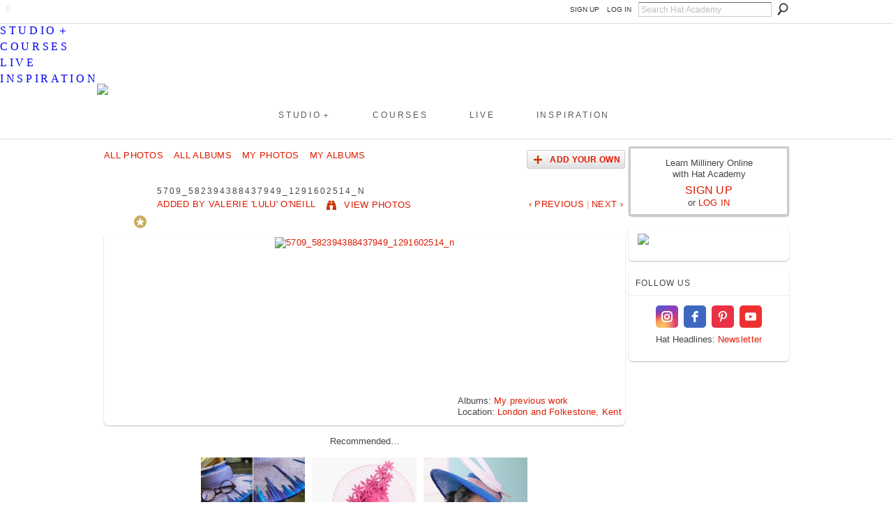

--- FILE ---
content_type: text/html; charset=UTF-8
request_url: https://hatacademy.com/photo/18589-10151301770346458-670407981-n/next?context=user
body_size: 31464
content:
<!DOCTYPE html>
<html lang="en" xmlns:og="http://ogp.me/ns#">
<head data-layout-view="default" class="xj_layout_head">
<script>
    window.dataLayer = window.dataLayer || [];
            dataLayer.push({'googleAnalyticsMeasurementId': 'G-WEZDJR9Y3J'});
    </script>
<!-- Google Tag Manager -->
<script>(function(w,d,s,l,i){w[l]=w[l]||[];w[l].push({'gtm.start':
new Date().getTime(),event:'gtm.js'});var f=d.getElementsByTagName(s)[0],
j=d.createElement(s),dl=l!='dataLayer'?'&l='+l:'';j.async=true;j.src=
'https://www.googletagmanager.com/gtm.js?id='+i+dl;f.parentNode.insertBefore(j,f);
})(window,document,'script','dataLayer','GTM-T5W4WQ');</script>
<!-- End Google Tag Manager -->
        <meta http-equiv="Content-Type" content="text/html; charset=utf-8" />
    <title>5709_582394388437949_1291602514_n - Learn How To Make Hats Online | Hat Academy Millinery Courses</title>
    <link rel="icon" href="https://storage.ning.com/topology/rest/1.0/file/get/135191563?profile=original" type="image/x-icon" />
    <link rel="SHORTCUT ICON" href="https://storage.ning.com/topology/rest/1.0/file/get/135191563?profile=original" type="image/x-icon" />
    <meta name="keywords" content="" />
<meta name="title" content="5709_582394388437949_1291602514_n" />
<meta property="og:type" content="website" />
<meta property="og:url" content="https://hatacademy.com/photo/18589-10151301770346458-670407981-n/next?context=user" />
<meta property="og:title" content="5709_582394388437949_1291602514_n" />
<meta property="og:image" content="https://storage.ning.com/topology/rest/1.0/file/get/2892214165?profile=RESIZE_180x180&amp;width=110">
<meta name="twitter:card" content="summary" />
<meta name="twitter:title" content="5709_582394388437949_1291602514_n" />
<meta name="twitter:description" content="" />
<meta name="twitter:image" content="https://storage.ning.com/topology/rest/1.0/file/get/2892214165?profile=RESIZE_180x180&amp;width=110" />
<link rel="image_src" href="https://storage.ning.com/topology/rest/1.0/file/get/2892214165?profile=RESIZE_180x180&amp;width=110" />
<script type="text/javascript">
    djConfig = { preventBackButtonFix: false, isDebug: false }
ning = {"CurrentApp":{"premium":true,"iconUrl":"https:\/\/storage.ning.com\/topology\/rest\/1.0\/file\/get\/3003380954?profile=original&xn_version=202512201152","url":"httpshatacademy.ning.com","domains":["www.hatacademy.com","hatacademy.com"],"online":true,"privateSource":true,"id":"hatacademy","appId":6485913,"description":"Online hat making courses to help you develop your creative millinery skills. Learn from passionate milliners, for beginners to experienced.","name":"Learn How To Make Hats Online | Hat Academy Millinery Courses","owner":"34lggz7v21st2","createdDate":"2012-02-19T23:33:28.367Z","runOwnAds":false},"CurrentProfile":null,"maxFileUploadSize":7};
        (function(){
            if (!window.ning) { return; }

            var age, gender, rand, obfuscated, combined;

            obfuscated = document.cookie.match(/xgdi=([^;]+)/);
            if (obfuscated) {
                var offset = 100000;
                obfuscated = parseInt(obfuscated[1]);
                rand = obfuscated / offset;
                combined = (obfuscated % offset) ^ rand;
                age = combined % 1000;
                gender = (combined / 1000) & 3;
                gender = (gender == 1 ? 'm' : gender == 2 ? 'f' : 0);
                ning.viewer = {"age":age,"gender":gender};
            }
        })();

        if (window.location.hash.indexOf('#!/') == 0) {
        window.location.replace(window.location.hash.substr(2));
    }
    window.xg = window.xg || {};
xg.captcha = {
    'shouldShow': false,
    'siteKey': '6Ldf3AoUAAAAALPgNx2gcXc8a_5XEcnNseR6WmsT'
};
xg.addOnRequire = function(f) { xg.addOnRequire.functions.push(f); };
xg.addOnRequire.functions = [];
xg.addOnFacebookLoad = function (f) { xg.addOnFacebookLoad.functions.push(f); };
xg.addOnFacebookLoad.functions = [];
xg._loader = {
    p: 0,
    loading: function(set) {  this.p++; },
    onLoad: function(set) {
                this.p--;
        if (this.p == 0 && typeof(xg._loader.onDone) == 'function') {
            xg._loader.onDone();
        }
    }
};
xg._loader.loading('xnloader');
if (window.bzplcm) {
    window.bzplcm._profileCount = 0;
    window.bzplcm._profileSend = function() { if (window.bzplcm._profileCount++ == 1) window.bzplcm.send(); };
}
xg._loader.onDone = function() {
            if(window.bzplcm)window.bzplcm.start('ni');
        xg.shared.util.parseWidgets();    var addOnRequireFunctions = xg.addOnRequire.functions;
    xg.addOnRequire = function(f) { f(); };
    try {
        if (addOnRequireFunctions) { dojo.lang.forEach(addOnRequireFunctions, function(onRequire) { onRequire.apply(); }); }
    } catch (e) {
        if(window.bzplcm)window.bzplcm.ts('nx').send();
        throw e;
    }
    if(window.bzplcm) { window.bzplcm.stop('ni'); window.bzplcm._profileSend(); }
};
window.xn = { track: { event: function() {}, pageView: function() {}, registerCompletedFlow: function() {}, registerError: function() {}, timer: function() { return { lapTime: function() {} }; } } };</script>
<meta name="medium" content="image" /><link rel="alternate" type="application/atom+xml" title="Comments - 5709_582394388437949_1291602514_n - Learn How To Make Hats Online | Hat Academy Millinery Courses" href="https://hatacademy.com/photo/comment/feed?attachedTo=6485913%3APhoto%3A57115&amp;xn_auth=no" />
<style type="text/css" media="screen,projection">
@import url("https://static.ning.com/socialnetworkmain/widgets/index/css/common-982.min.css?xn_version=3128532263");
@import url("https://static.ning.com/socialnetworkmain/widgets/photo/css/component.min.css?xn_version=3156643033");

</style>

<style type="text/css" media="screen,projection">
@import url("/generated-69468fc49fc4a7-60199337-css?xn_version=202512201152");

</style>

<style type="text/css" media="screen,projection">
@import url("/generated-695cbd5282fb88-93114072-css?xn_version=202512201152");

</style>

<!--[if IE 6]>
    <link rel="stylesheet" type="text/css" href="https://static.ning.com/socialnetworkmain/widgets/index/css/common-ie6.min.css?xn_version=463104712" />
<![endif]-->
<!--[if IE 7]>
<link rel="stylesheet" type="text/css" href="https://static.ning.com/socialnetworkmain/widgets/index/css/common-ie7.css?xn_version=2712659298" />
<![endif]-->
<link rel="EditURI" type="application/rsd+xml" title="RSD" href="https://hatacademy.com/profiles/blog/rsd" />
</head>
<body>
<!-- Google Tag Manager (noscript) -->
<noscript><iframe src="https://www.googletagmanager.com/ns.html?id=GTM-T5W4WQ"
height="0" width="0" style="display:none;visibility:hidden"></iframe></noscript>
<!-- End Google Tag Manager (noscript) -->
    <div class="xj_before_content">        <div id="xn_bar">
            <div id="xn_bar_menu">
                <div id="xn_bar_menu_branding" >
                                    </div>

                <div id="xn_bar_menu_more">
                    <form id="xn_bar_menu_search" method="GET" action="https://hatacademy.com/main/search/search">
                        <fieldset>
                            <input type="text" name="q" id="xn_bar_menu_search_query" value="Search Hat Academy" _hint="Search Hat Academy" accesskey="4" class="text xj_search_hint" />
                            <a id="xn_bar_menu_search_submit" href="#" onclick="document.getElementById('xn_bar_menu_search').submit();return false">Search</a>
                        </fieldset>
                    </form>
                </div>

                            <ul id="xn_bar_menu_tabs">
                                            <li><a href="https://hatacademy.com/main/authorization/signUp?target=https%3A%2F%2Fhatacademy.com%2Fphoto%2F18589-10151301770346458-670407981-n%2Fnext%3Fcontext%3Duser">SIGN UP</a></li>
                                                <li><a href="https://hatacademy.com/main/authorization/signIn?target=https%3A%2F%2Fhatacademy.com%2Fphoto%2F18589-10151301770346458-670407981-n%2Fnext%3Fcontext%3Duser">LOG IN</a></li>
                                    </ul>
                        </div>
        </div>
        </div>
    <div class="xg_theme" data-layout-pack="brutus">
        <div id="xg_themebody">
            <div id="xg_ad_above_header" class="xg_ad xj_ad_above_header">
                    <div class="xg_module module-plain  html_module module_text xg_reset" data-module_name="text"
        >
            <div class="xg_module_body xg_user_generated">
            <meta name="viewport" content="width=device-width, initial-scale=1" ></meta>
<link href="https://storage.ning.com/topology/rest/1.0/file/get/13003097691?profile=original" rel="stylesheet" type="text/css" ></link>
<p><br /></p>
        </div>
        </div>

                </div>        
            <div id="xg_head">
                <div id="xg_masthead">
                    <h1 id="xg_sitename" class="xj_site_name"><a id="application_name_header_link" href="/"><img src="//storage.ning.com/topology/rest/1.0/file/get/3003380226?profile=original" alt="Learn How To Make Hats Online | Hat Academy Millinery Courses"></a></h1>
                    <p id="xg_sitedesc" class="xj_site_desc"></p>
                </div>
                <div id="xg_navigation" class="xj_navigation"><ul>
    <li id="xg_tab_xn98" class="xg_subtab"><a href="https://shop.hatacademy.com/pages/studio"><span>STUDIO＋</span></a></li><li id="xg_tab_xn97" class="xg_subtab"><a href="https://shop.hatacademy.com/pages/millinery-courses"><span>COURSES</span></a></li><li id="xg_tab_xn99" class="xg_subtab"><a href="https://shop.hatacademy.com/collections/live-lessons"><span>LIVE</span></a></li><li id="xg_tab_profile" class="xg_subtab"><a href="/main"><span>INSPIRATION</span></a></li></ul>
</div>
            </div>
            <div id="xg_ad_below_header" class="xg_ad xj_ad_below_header">
                        <div class="xg_module module-plain  html_module module_text xg_reset" data-module_name="text"
        >
            <div class="xg_module_body xg_user_generated">
            <div class="line"></div>
        </div>
        </div>

                    </div>
            <div id="xg" class="xg_widget_photo xg_widget_photo_photo xg_widget_photo_photo_next">
            	 
                <div id="xg_body">
                   
                    <div class="xj_notifications"></div>
                    <div class="xg_column xg_span-16" id="column1">
                        <div id="xg_canvas" class="xj_canvas">
                            <div id="photo_page_body" data-jsPhotoGallery="">
<ul class="navigation easyclear"><li><a href="https://hatacademy.com/photo">All Photos</a></li><li><a href="https://hatacademy.com/photo/album/list">All Albums</a></li><li><a href="https://hatacademy.com/photo/photo/listForContributor?">My Photos</a></li><li><a href="https://hatacademy.com/photo/album/listForOwner?">My Albums</a></li><li class="right xg_lightborder navbutton"><a href="https://hatacademy.com/photo/photo/chooseUploader" class="xg_sprite xg_sprite-add">Add Your Own</a></li></ul>    <div class="xg_headline xg_headline-img xg_headline-2l">
    <div class="ib"><span class="xg_avatar"><a class="fn url" href="http://hatacademy.com/profile/ValerieLuluONeill"  title="Valerie &#039;Lulu&#039; O&#039;Neill"><span class="table_img dy-avatar dy-avatar-64 "><img  class="photo photo" src="https://storage.ning.com/topology/rest/1.0/file/get/2993328457?profile=RESIZE_64x64&amp;width=64&amp;height=64&amp;crop=1%3A1" alt="" /><img class="dy-badge-image bottom-right" src="https://static.ning.com/socialnetworkmain/widgets/index/gfx/badges/goldstar_96x96.png?xn_version=3836570494" alt="" /></span></a></span></div>
<div class="tb"><h1>5709_582394388437949_1291602514_n</h1>
        <ul class="navigation byline">
            <li><a class="nolink">Added by </a><a href="/profile/ValerieLuluONeill">Valerie &#039;Lulu&#039; O&#039;Neill</a></li>
            <li><a class="xg_sprite xg_sprite-view" href="https://hatacademy.com/photo/photo/listForContributor?screenName=06a9rkp0rcs5v">View Photos</a></li>
            <li class="right"><a id="previous_photo_link" title="‹ Previous" href="https://hatacademy.com/photo/5709-582394388437949-1291602514-n/prev?context=user">‹ Previous</a> <a class="disabled nolink">|</a> <a id="next_photo_link" title="Next ›" href="https://hatacademy.com/photo/5709-582394388437949-1291602514-n/next?context=user">Next ›</a></li>
        </ul>
    </div>
</div>
<div class="xg_module xg_module_with_dialog">
    <div class="xg_module_body">
        <div class="imgarea" >
            <p class="small last-child nobr right"></p>
            <div class="mainimg easyclear">
                <div class="photo ">

            <a href="https://hatacademy.com/photo/5709-582394388437949-1291602514-n/next?context=user" class="next_photo_link">        <img style="" width="403" alt="5709_582394388437949_1291602514_n" src="https://storage.ning.com/topology/rest/1.0/file/get/2892214165?profile=RESIZE_710x&amp;width=403" />
        </a>    </div>            </div>
            <div class="xg_user_generated"><p class="description"></p></div>
            <div class="left-panel">
                                                    <p class="share-links clear">
                                            </p>
                                <p class="small dy-clear view-count-container">
    <span class="view-count-label">Views:</span> <span class="view-count">36</span></p>

            </div>
            <div class="right-panel">
                <div class="edit_options">
                    <a target="_blank" class="xg_sprite xg_sprite-view-fullsize" href="https://storage.ning.com/topology/rest/1.0/file/get/2892214165?profile=original">View Full Size</a>
                    <div dojoType="OptionBox" style="display: none;">
                        <ul class="nobullets last-child">
                                                                                </ul>
                    </div>
                </div>
                <p class="small object-detail">
                                            <span id="tagsList" style="display:none">Tags:<br/></span>
                    Albums: <a href="https://hatacademy.com/photo/albums/my-previous-work">My previous work</a>                        <br/>
                                                                Location: <a href="https://hatacademy.com/photo/photo/listForLocation?location=London+and+Folkestone%2C+Kent">London and Folkestone, Kent</a><br/>
                    
                </p>
                <div id="map_container" class="xg_lightborder" style="display:none; width:230px; height:230px;"></div>            </div>
        </div>
    </div>
</div>

        <div class="xg_module">
                                <div class="xg_module_body" id="comments" style="display: none" _numComments="0" _scrollTo="">
                    </div>
                    <div class="xg_module_body">
                    <p id="add-comment">Write a comment...</p>
                                            <div class="comment-join">
                            <h3>You need to be a <a href="https://hatacademy.com/main/authorization/signUp?" target="_self">member</a> of Hat Academy to add comments!</h3>
                                                <p><a href="https://hatacademy.com/main/authorization/signUp?target=https%3A%2F%2Fhatacademy.com%2Fphoto%2F18589-10151301770346458-670407981-n%2Fnext%3Fcontext%3Duser">Join Hat Academy</a></p>
                                                </div>
                                                        </div>
                    </div>
    <script type="text/javascript">xg.addOnRequire(function() { xg.photo.photo.show.incrementViewCount('6485913:Photo:57115'); });</script>
</div>

                        </div>
                    </div>
                    <div class="xg_column xg_span-5 xg_last" id="column2">
                        <div class="xj_user_info">    <div class="xg_module" id="xg_module_account">
        <div class="xg_module_body xg_signup xg_lightborder">
            <p>Learn Millinery Online<br />with Hat Academy</p>
                        <p class="last-child"><big><strong><a href="https://hatacademy.com/main/authorization/signUp?target=https%3A%2F%2Fhatacademy.com%2Fphoto%2F18589-10151301770346458-670407981-n%2Fnext%3Fcontext%3Duser">SIGN UP</a></strong></big><br/>or <a href="https://hatacademy.com/main/authorization/signIn?target=https%3A%2F%2Fhatacademy.com%2Fphoto%2F18589-10151301770346458-670407981-n%2Fnext%3Fcontext%3Duser" style="white-space:nowrap">LOG IN</a></p>
                    </div>
    </div>
</div>
                        <div class="xj_sidebar_content"><div class="xg_module html_module module_text xg_reset" data-module_name="text"
        >
            <div class="xg_module_body xg_user_generated">
            <p><a href="https://shop.hatacademy.com/collections/live-lessons/products/embroidery-in-millinery-live-lesson"><img src="https://storage.ning.com/topology/rest/1.0/file/get/31037741261?profile=RESIZE_710x" class="align-center"  /></a></p>
<div class="elfsight-app-8db26da2-eb34-4a78-b693-96c4e513e59e" data-elfsight-app-lazy=""></div>
        </div>
        </div>
<div class="xg_module html_module module_text xg_reset" data-module_name="text"
        >
        <div class="xg_module_head"><h2>FOLLOW US</h2></div>
        <div class="xg_module_body xg_user_generated">
            <div class="elfsight-app-af169646-911b-4b49-9ed0-f379fa4a66cd"></div>
<div class="elfsight-app-9387d43f-5b15-4946-aec8-a0cc430c82dc"></div>
<div class="elfsight-app-d8ffa464-375d-4121-9527-64b80892a2b5"></div>
<p style="text-align: center; padding-top: 5px;"><span class="font-size-2">Hat Headlines: <a href="#"><span id="nl0623">Newsletter</span></a></span></p>
<div class="elfsight-app-de13c552-187a-4f05-9778-d7a205579364"></div>
<div class="elfsight-app-bec442a7-edd4-461c-a932-8bba7365484c" data-elfsight-app-lazy=""></div>
        </div>
        </div>
</div>
                    </div>
                </div>
            </div>
            <div id="xg_foot">
                <div id="xg_footcontent">
                    <div class="xj_foot_content"><p class="left">
    &nbsp; &nbsp;© 2026             &nbsp; <a href="https://hatacademy.com">About</a> | <a href="https://hatacademy.com/page/contact-support">Contact</a> | <a href="https://shop.hatacademy.com/collections/millinery-courses">Catalog</a> | <a href="https://hatacademy.com/main/authorization/privacyPolicy">Privacy</a> | <a href="https://hatacademy.com/main/authorization/termsOfService">Terms</a>            &nbsp;
    Powered by<a class="poweredBy-logo" href="https://www.ning.com/" title="" alt="" rel="dofollow">
    <img class="poweredbylogo" width="87" height="15" src="https://static.ning.com/socialnetworkmain/widgets/index/gfx/Ning_MM_footer_blk@2x.png?xn_version=3605040243"
         title="Ning - build your own social network website" alt="Ning - platform for social network creation and community website building">
</a>    </p>
    <p class="right xg_lightfont">
                    <a href="https://hatacademy.com/main/embeddable/list">&nbsp;</a> &nbsp;|&nbsp;
                        <a href="https://hatacademy.com/main/authorization/signUp?target=https%3A%2F%2Fhatacademy.com%2Fmain%2Findex%2Freport" dojoType="PromptToJoinLink" _joinPromptText="Please sign up or sign in to complete this step." _hasSignUp="true" _signInUrl="https://hatacademy.com/main/authorization/signIn?target=https%3A%2F%2Fhatacademy.com%2Fmain%2Findex%2Freport">&nbsp;</a> &nbsp;|&nbsp;
                        <a href="https://hatacademy.com/main/authorization/privacyPolicy?previousUrl=https%3A%2F%2Fhatacademy.com%2Fphoto%2F18589-10151301770346458-670407981-n%2Fnext%3Fcontext%3Duser">Privacy Policy</a> &nbsp;|&nbsp;
                    <a href="https://hatacademy.com/main/authorization/termsOfService?previousUrl=https%3A%2F%2Fhatacademy.com%2Fphoto%2F18589-10151301770346458-670407981-n%2Fnext%3Fcontext%3Duser">Terms of Service</a>
            </p>
</div>
                </div>
            </div>
			<div id="xg_ad_below_footer" class="xg_ad xj_ad_below_footer">
				<div class="xg_module module-plain  html_module module_text xg_reset" data-module_name="text"
        >
            <div class="xg_module_body xg_user_generated">
            <div class="elfsight-app-72056a0b-8d84-4799-b845-61784e88fc38"></div>
<br />
<!-- HA Cookie Consent --><br />
<!-- Elfsight Announcement Bar | BF25 -->
<div class="elfsight-app-cd5e92fa-7942-43c6-bdc8-8fb43130acfe" data-elfsight-app-lazy=""></div>
        </div>
        </div>

			</div>
        </div>
    </div>
    <div class="xj_after_content"><div id="xj_baz17246" class="xg_theme"></div>
<div id="xg_overlay" style="display:none;">
<!--[if lte IE 6.5]><iframe></iframe><![endif]-->
</div>
<!--googleoff: all--><noscript>
	<style type="text/css" media="screen">
        #xg { position:relative;top:120px; }
        #xn_bar { top:120px; }
	</style>
	<div class="errordesc noscript">
		<div>
            <h3><strong>Hello, you need to enable JavaScript to use Learn How To Make Hats Online | Hat Academy Millinery Courses.</strong></h3>
            <p>Please check your browser settings or contact your system administrator.</p>
			<img src="/xn_resources/widgets/index/gfx/jstrk_off.gif" alt="" height="1" width="1" />
		</div>
	</div>
</noscript><!--googleon: all-->
<script type="text/javascript" src="https://static.ning.com/socialnetworkmain/widgets/lib/core.min.js?xn_version=1651386455"></script>        <script>
            var sources = ["https:\/\/static.ning.com\/socialnetworkmain\/widgets\/lib\/js\/jquery\/jquery.ui.widget.js?xn_version=202512201152","https:\/\/static.ning.com\/socialnetworkmain\/widgets\/lib\/js\/jquery\/jquery.iframe-transport.js?xn_version=202512201152","https:\/\/static.ning.com\/socialnetworkmain\/widgets\/lib\/js\/jquery\/jquery.fileupload.js?xn_version=202512201152","https:\/\/storage.ning.com\/topology\/rest\/1.0\/file\/get\/12882175084?profile=original&r=1724772588","https:\/\/storage.ning.com\/topology\/rest\/1.0\/file\/get\/11108788653?profile=original&r=1684134906","https:\/\/storage.ning.com\/topology\/rest\/1.0\/file\/get\/11128322654?profile=original&r=1721175587","https:\/\/storage.ning.com\/topology\/rest\/1.0\/file\/get\/11128322478?profile=original&r=1721175588"];
            var numSources = sources.length;
                        var heads = document.getElementsByTagName('head');
            var node = heads.length > 0 ? heads[0] : document.body;
            var onloadFunctionsObj = {};

            var createScriptTagFunc = function(source) {
                var script = document.createElement('script');
                
                script.type = 'text/javascript';
                                var currentOnLoad = function() {xg._loader.onLoad(source);};
                if (script.readyState) { //for IE (including IE9)
                    script.onreadystatechange = function() {
                        if (script.readyState == 'complete' || script.readyState == 'loaded') {
                            script.onreadystatechange = null;
                            currentOnLoad();
                        }
                    }
                } else {
                   script.onerror = script.onload = currentOnLoad;
                }

                script.src = source;
                node.appendChild(script);
            };

            for (var i = 0; i < numSources; i++) {
                                xg._loader.loading(sources[i]);
                createScriptTagFunc(sources[i]);
            }
        </script>
    <script type="text/javascript">
if (!ning._) {ning._ = {}}
ning._.compat = { encryptedToken: "<empty>" }
ning._.CurrentServerTime = "2026-01-17T20:25:38+00:00";
ning._.probableScreenName = "";
ning._.domains = {
    base: 'ning.com',
    ports: { http: '80', ssl: '443' }
};
ning.loader.version = '202512201152'; // DEP-251220_1:477f7ee 33
djConfig.parseWidgets = false;
</script>
    <script type="text/javascript">
        xg.token = '';
xg.canTweet = false;
xg.cdnHost = 'static.ning.com';
xg.version = '202512201152';
xg.useMultiCdn = true;
xg.staticRoot = 'socialnetworkmain';
xg.xnTrackHost = null;
    xg.cdnDefaultPolicyHost = 'static';
    xg.cdnPolicy = [];
xg.global = xg.global || {};
xg.global.currentMozzle = 'photo';
xg.global.userCanInvite = false;
xg.global.requestBase = '';
xg.global.locale = 'en_US';
xg.num_thousand_sep = ",";
xg.num_decimal_sep = ".";
(function() {
    dojo.addOnLoad(function() {
        if(window.bzplcm) { window.bzplcm.ts('hr'); window.bzplcm._profileSend(); }
            });
            xg._loader.onLoad('xnloader');
    })();    </script>
<link rel="stylesheet" href="https://storage.ning.com/topology/rest/1.0/file/get/11128585685?profile=original">

<!-- Mobile Menu 2-->
<script>
x$(document).ready(function() {

var SP_Mobile_Menu = x$('#xg_navigation').html();
  
x$('#xn_bar').prepend('<div class="SP_Mobile_Menu_Wrap"><div class="SP_Mobile_Button"><a href="#"><span></span></a></div></div>');
  
x$('.xj_before_content').after('<div class="SP_Mobile_Menu_Drop_Wrap"><div class="SP_Mobile_Menu">'+SP_Mobile_Menu+'</div></div>');

x$( ".SP_Mobile_Button a" ).click(function(e) {
x$( ".SP_Mobile_Menu" ).slideToggle( "fast" );
e.preventDefault();
});

if (x$(window).width() < 769) {
x$('.SP_Mobile_Menu ul li').not('.SP_Mobile_Menu ul.xg_subtab li').addClass('SP_Mobile_Click');
}

    x$('li.SP_Mobile_Click:has(div.xg_subtab > ul.xg_subtab)').each(function(){

    x$('li.SP_Mobile_Click:has(div.xg_subtab) > a').not('div.xg_subtab > ul.xg_subtab > li > a').click(function(e) {
    e.preventDefault();
    x$(this).next().fadeIn();
    });
    });

});
</script>
<!-- My lessons -->
<script type="text/javascript" src="https://storage.ning.com/topology/rest/1.0/file/get/11128585689?profile=original"></script>
<!-- My lessons data -->
<script type="text/javascript" src="https://storage.ning.com/topology/rest/1.0/file/get/12493860699?profile=original"></script>
<!-- main order -->
<script>
if (x$(window).width() < 769) {
x$('.xg_widget_main #xg_layout_column_1').insertAfter('.xg_widget_main #xg_layout_column_2');
}
</script>
<!-- my lessons -->
<script type="text/javascript">
if (typeof(x$) != 'undefined') {
x$("#settings_form .profile_questions").after('<a name="lessons" id="lessons"></a><div style="margin-bottom: 90px;"></div><div class="elfsight-app-4714ad9a-5222-4571-b251-d5928186afd5"></div><br /><br /><p><strong>» My Lessons</strong> Access purchased lessons via links below.<br /><br /><strong>✧ 50% OFF Studio+ First Month</strong><br />Always something new to learn! code: <a href="https://shop.hatacademy.com/pages/studio">LOVE2HAT</a><strong><br /><br />✦ Free to Sell Marketplace</strong><br /> Showcase your unique millinery: <a href="https://www.hatporium.com/sell-with-us/">Hatporium</a></p>');
}
else{
}
</script>
<!-- Mystudio -->
<script type="text/javascript">
if (typeof(x$) != 'undefined') {
x$("#xn_bar_menu #xn_username").after('<a href="https://www.hatacademy.studio/learn-millinery" target="_self">My Studio＋</a>');
}
else{
}
</script>
<!-- search -->
<script type="text/javascript">
if (typeof(x$) != 'undefined') {
x$(".xg_widget_main_search .xg_headline").after('<div class="elfsight-app-4714ad9a-5222-4571-b251-d5928186afd5"></div>');
}
else{
}
</script>
<!-- Activity large -->
<script type="text/javascript">
// Make uploaded photos in Latest Activity list bigger.

function jQH_Enlarge_LA_img() {
x$('.xg_module_activity .dy-content-thumb-link:nth-child(1) img').each(function() {
if (x$(this).attr('width') != '400px') {
  var jQH_src = x$(this).attr('src');
  var jQH_srcq = jQH_src.indexOf('?');
  if (jQH_srcq > 0) jQH_src = jQH_src.substring(0, jQH_srcq);
  jQH_src += '?profile=RESIZE_710x';
  x$(this).attr('src', jQH_src);

}
});
}
if (x$('.xg_module_activity .dy-content-thumb-link img').length > 0) {
   jQH_Enlarge_LA_img();
}
</script> 

<!-- New quick add -->
<script type="text/javascript">
if (typeof(x$) != 'undefined') {
x$(".xj_StatusAndShareLink").after('<div class="newquickpost">Share:&nbsp;&nbsp;<a href="//hatacademy.com/photo/photo/new">Photos</a>&nbsp;&nbsp;|&nbsp;&nbsp;<a href="//hatacademy.com/forum/topic/new" >Discussion</a>&nbsp;&nbsp;|&nbsp;&nbsp;<a href="//hatacademy.com/video/video/addEmbed">Video</a></div>');
}
else{
}
</script>

<!-- page tabs -->
<script>
// Get the element with id="defaultOpen" and click on it
document.getElementById("defaultOpen").click();
</script>
<!-- Social share -->
<script type="text/javascript">
if (typeof(x$) != 'undefined') {
x$(".xg_blog_mypage.xg_module_with_dialog, #photo_page_body .xg_module_with_dialog, .xg_widget_video .xg_module_with_dialog, .xg_widget_forum .xg_module_with_dialog").after('<p style="text-align: center;">Recommended…</p><div class="elfsight-app-4714ad9a-5222-4571-b251-d5928186afd5"></div><div class="line"></div>');
}
else{
}
</script>
<!-- Related feed desktop -->
<script type="text/javascript">
if (typeof(x$) != 'undefined') {
x$("#xg_network_activity .xg_separator.xj_activity_item:nth-child(4)").after('&nbsp; &nbsp;Recommended… <div class="elfsight-app-4714ad9a-5222-4571-b251-d5928186afd5"></div><div class="line"></div>');
}
else{
}
</script>
<!-- Facebook Pixel Code -->
<script>
  !function(f,b,e,v,n,t,s)
  {if(f.fbq)return;n=f.fbq=function(){n.callMethod?
  n.callMethod.apply(n,arguments):n.queue.push(arguments)};
  if(!f._fbq)f._fbq=n;n.push=n;n.loaded=!0;n.version='2.0';
  n.queue=[];t=b.createElement(e);t.async=!0;
  t.src=v;s=b.getElementsByTagName(e)[0];
  s.parentNode.insertBefore(t,s)}(window, document,'script',
  'https://connect.facebook.net/en_US/fbevents.js');
  fbq('init', '549747932419507');
  fbq('track', 'PageView');
</script>
<noscript><img height="1" width="1" style="display:none"
  src="https://www.facebook.com/tr?id=549747932419507&ev=PageView&noscript=1"
/></noscript>
<!-- End Facebook Pixel Code -->
<!-- elfsight -->
<script src="https://static.elfsight.com/platform/platform.js" data-use-service-core defer></script><script>
    document.addEventListener("DOMContentLoaded", function () {
        if (!dataLayer) {
            return;
        }
        var handler = function (event) {
            var element = event.currentTarget;
            if (element.hasAttribute('data-track-disable')) {
                return;
            }
            var options = JSON.parse(element.getAttribute('data-track'));
            dataLayer.push({
                'event'         : 'trackEvent',
                'eventType'     : 'googleAnalyticsNetwork',
                'eventCategory' : options && options.category || '',
                'eventAction'   : options && options.action || '',
                'eventLabel'    : options && options.label || '',
                'eventValue'    : options && options.value || ''
            });
            if (options && options.ga4) {
                dataLayer.push(options.ga4);
            }
        };
        var elements = document.querySelectorAll('[data-track]');
        for (var i = 0; i < elements.length; i++) {
            elements[i].addEventListener('click', handler);
        }
    });
</script>

</div>
</body>
</html>
